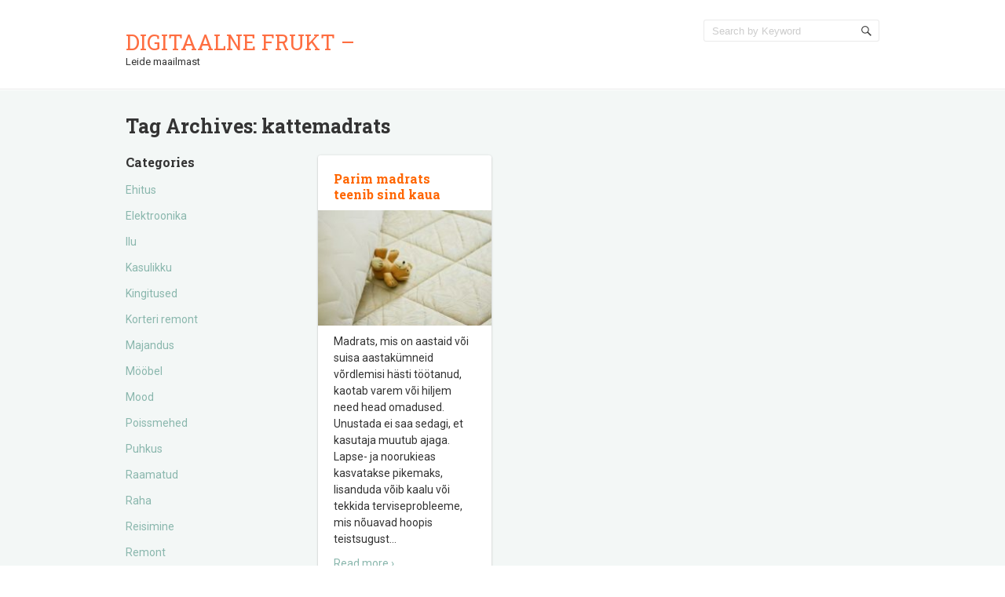

--- FILE ---
content_type: text/html; charset=UTF-8
request_url: https://www.frukt.ee/tag/kattemadrats/
body_size: 37823
content:
<!doctype html>
<!--[if IE 6 ]>
<html lang="et" class="no-js ie6"> <![endif]-->
<!--[if IE 7 ]>
<html lang="et" class="no-js ie7"> <![endif]-->
<!--[if IE 8 ]>
<html lang="et" class="no-js ie8"> <![endif]-->
<!--[if IE 9 ]>
<html lang="et" class="no-js ie9"> <![endif]-->
<!--[if (gt IE 9)|!(IE)]><!-->
<html lang="et" class="no-js"> <!--<![endif]-->
<head>
    <!-- Charset -->
    <meta charset="UTF-8">
    <!-- Mobile Specific Metas  -->
    <meta name="viewport" content="initial-scale=1.0, maximum-scale=1.0, user-scalable=0"/>
	    <!-- Pingback Url -->
    <link rel="pingback" href="https://www.frukt.ee/xmlrpc.php">
	<meta name='robots' content='index, follow, max-image-preview:large, max-snippet:-1, max-video-preview:-1' />
	<style>img:is([sizes="auto" i], [sizes^="auto," i]) { contain-intrinsic-size: 3000px 1500px }</style>
	
	<!-- This site is optimized with the Yoast SEO plugin v26.3 - https://yoast.com/wordpress/plugins/seo/ -->
	<title>kattemadrats Archives - Digitaalne frukt -</title>
	<link rel="canonical" href="https://www.frukt.ee/tag/kattemadrats/" />
	<meta property="og:locale" content="et_EE" />
	<meta property="og:type" content="article" />
	<meta property="og:title" content="kattemadrats Archives - Digitaalne frukt -" />
	<meta property="og:url" content="https://www.frukt.ee/tag/kattemadrats/" />
	<meta property="og:site_name" content="Digitaalne frukt -" />
	<meta name="twitter:card" content="summary_large_image" />
	<script type="application/ld+json" class="yoast-schema-graph">{"@context":"https://schema.org","@graph":[{"@type":"CollectionPage","@id":"https://www.frukt.ee/tag/kattemadrats/","url":"https://www.frukt.ee/tag/kattemadrats/","name":"kattemadrats Archives - Digitaalne frukt -","isPartOf":{"@id":"https://www.frukt.ee/#website"},"primaryImageOfPage":{"@id":"https://www.frukt.ee/tag/kattemadrats/#primaryimage"},"image":{"@id":"https://www.frukt.ee/tag/kattemadrats/#primaryimage"},"thumbnailUrl":"https://www.frukt.ee/wp-content/uploads/2021/04/vali-parim-madrats.jpg","breadcrumb":{"@id":"https://www.frukt.ee/tag/kattemadrats/#breadcrumb"},"inLanguage":"et"},{"@type":"ImageObject","inLanguage":"et","@id":"https://www.frukt.ee/tag/kattemadrats/#primaryimage","url":"https://www.frukt.ee/wp-content/uploads/2021/04/vali-parim-madrats.jpg","contentUrl":"https://www.frukt.ee/wp-content/uploads/2021/04/vali-parim-madrats.jpg","width":1280,"height":853,"caption":"parim madrats"},{"@type":"BreadcrumbList","@id":"https://www.frukt.ee/tag/kattemadrats/#breadcrumb","itemListElement":[{"@type":"ListItem","position":1,"name":"Home","item":"https://www.frukt.ee/"},{"@type":"ListItem","position":2,"name":"kattemadrats"}]},{"@type":"WebSite","@id":"https://www.frukt.ee/#website","url":"https://www.frukt.ee/","name":"Digitaalne frukt -","description":"Leide maailmast","potentialAction":[{"@type":"SearchAction","target":{"@type":"EntryPoint","urlTemplate":"https://www.frukt.ee/?s={search_term_string}"},"query-input":{"@type":"PropertyValueSpecification","valueRequired":true,"valueName":"search_term_string"}}],"inLanguage":"et"}]}</script>
	<!-- / Yoast SEO plugin. -->


<link rel='dns-prefetch' href='//fonts.googleapis.com' />
<link rel="alternate" type="application/rss+xml" title="Digitaalne frukt - &raquo; RSS" href="https://www.frukt.ee/feed/" />
<link rel="alternate" type="application/rss+xml" title="Digitaalne frukt - &raquo; Kommentaaride RSS" href="https://www.frukt.ee/comments/feed/" />
<link rel="alternate" type="application/rss+xml" title="Digitaalne frukt - &raquo; kattemadrats Sildi RSS" href="https://www.frukt.ee/tag/kattemadrats/feed/" />
<script type="text/javascript">
/* <![CDATA[ */
window._wpemojiSettings = {"baseUrl":"https:\/\/s.w.org\/images\/core\/emoji\/16.0.1\/72x72\/","ext":".png","svgUrl":"https:\/\/s.w.org\/images\/core\/emoji\/16.0.1\/svg\/","svgExt":".svg","source":{"concatemoji":"https:\/\/www.frukt.ee\/wp-includes\/js\/wp-emoji-release.min.js?ver=6.8.3"}};
/*! This file is auto-generated */
!function(s,n){var o,i,e;function c(e){try{var t={supportTests:e,timestamp:(new Date).valueOf()};sessionStorage.setItem(o,JSON.stringify(t))}catch(e){}}function p(e,t,n){e.clearRect(0,0,e.canvas.width,e.canvas.height),e.fillText(t,0,0);var t=new Uint32Array(e.getImageData(0,0,e.canvas.width,e.canvas.height).data),a=(e.clearRect(0,0,e.canvas.width,e.canvas.height),e.fillText(n,0,0),new Uint32Array(e.getImageData(0,0,e.canvas.width,e.canvas.height).data));return t.every(function(e,t){return e===a[t]})}function u(e,t){e.clearRect(0,0,e.canvas.width,e.canvas.height),e.fillText(t,0,0);for(var n=e.getImageData(16,16,1,1),a=0;a<n.data.length;a++)if(0!==n.data[a])return!1;return!0}function f(e,t,n,a){switch(t){case"flag":return n(e,"\ud83c\udff3\ufe0f\u200d\u26a7\ufe0f","\ud83c\udff3\ufe0f\u200b\u26a7\ufe0f")?!1:!n(e,"\ud83c\udde8\ud83c\uddf6","\ud83c\udde8\u200b\ud83c\uddf6")&&!n(e,"\ud83c\udff4\udb40\udc67\udb40\udc62\udb40\udc65\udb40\udc6e\udb40\udc67\udb40\udc7f","\ud83c\udff4\u200b\udb40\udc67\u200b\udb40\udc62\u200b\udb40\udc65\u200b\udb40\udc6e\u200b\udb40\udc67\u200b\udb40\udc7f");case"emoji":return!a(e,"\ud83e\udedf")}return!1}function g(e,t,n,a){var r="undefined"!=typeof WorkerGlobalScope&&self instanceof WorkerGlobalScope?new OffscreenCanvas(300,150):s.createElement("canvas"),o=r.getContext("2d",{willReadFrequently:!0}),i=(o.textBaseline="top",o.font="600 32px Arial",{});return e.forEach(function(e){i[e]=t(o,e,n,a)}),i}function t(e){var t=s.createElement("script");t.src=e,t.defer=!0,s.head.appendChild(t)}"undefined"!=typeof Promise&&(o="wpEmojiSettingsSupports",i=["flag","emoji"],n.supports={everything:!0,everythingExceptFlag:!0},e=new Promise(function(e){s.addEventListener("DOMContentLoaded",e,{once:!0})}),new Promise(function(t){var n=function(){try{var e=JSON.parse(sessionStorage.getItem(o));if("object"==typeof e&&"number"==typeof e.timestamp&&(new Date).valueOf()<e.timestamp+604800&&"object"==typeof e.supportTests)return e.supportTests}catch(e){}return null}();if(!n){if("undefined"!=typeof Worker&&"undefined"!=typeof OffscreenCanvas&&"undefined"!=typeof URL&&URL.createObjectURL&&"undefined"!=typeof Blob)try{var e="postMessage("+g.toString()+"("+[JSON.stringify(i),f.toString(),p.toString(),u.toString()].join(",")+"));",a=new Blob([e],{type:"text/javascript"}),r=new Worker(URL.createObjectURL(a),{name:"wpTestEmojiSupports"});return void(r.onmessage=function(e){c(n=e.data),r.terminate(),t(n)})}catch(e){}c(n=g(i,f,p,u))}t(n)}).then(function(e){for(var t in e)n.supports[t]=e[t],n.supports.everything=n.supports.everything&&n.supports[t],"flag"!==t&&(n.supports.everythingExceptFlag=n.supports.everythingExceptFlag&&n.supports[t]);n.supports.everythingExceptFlag=n.supports.everythingExceptFlag&&!n.supports.flag,n.DOMReady=!1,n.readyCallback=function(){n.DOMReady=!0}}).then(function(){return e}).then(function(){var e;n.supports.everything||(n.readyCallback(),(e=n.source||{}).concatemoji?t(e.concatemoji):e.wpemoji&&e.twemoji&&(t(e.twemoji),t(e.wpemoji)))}))}((window,document),window._wpemojiSettings);
/* ]]> */
</script>
<style id='wp-emoji-styles-inline-css' type='text/css'>

	img.wp-smiley, img.emoji {
		display: inline !important;
		border: none !important;
		box-shadow: none !important;
		height: 1em !important;
		width: 1em !important;
		margin: 0 0.07em !important;
		vertical-align: -0.1em !important;
		background: none !important;
		padding: 0 !important;
	}
</style>
<link rel='stylesheet' id='wp-block-library-css' href='https://www.frukt.ee/wp-includes/css/dist/block-library/style.min.css?ver=6.8.3' type='text/css' media='all' />
<style id='classic-theme-styles-inline-css' type='text/css'>
/*! This file is auto-generated */
.wp-block-button__link{color:#fff;background-color:#32373c;border-radius:9999px;box-shadow:none;text-decoration:none;padding:calc(.667em + 2px) calc(1.333em + 2px);font-size:1.125em}.wp-block-file__button{background:#32373c;color:#fff;text-decoration:none}
</style>
<style id='global-styles-inline-css' type='text/css'>
:root{--wp--preset--aspect-ratio--square: 1;--wp--preset--aspect-ratio--4-3: 4/3;--wp--preset--aspect-ratio--3-4: 3/4;--wp--preset--aspect-ratio--3-2: 3/2;--wp--preset--aspect-ratio--2-3: 2/3;--wp--preset--aspect-ratio--16-9: 16/9;--wp--preset--aspect-ratio--9-16: 9/16;--wp--preset--color--black: #000000;--wp--preset--color--cyan-bluish-gray: #abb8c3;--wp--preset--color--white: #ffffff;--wp--preset--color--pale-pink: #f78da7;--wp--preset--color--vivid-red: #cf2e2e;--wp--preset--color--luminous-vivid-orange: #ff6900;--wp--preset--color--luminous-vivid-amber: #fcb900;--wp--preset--color--light-green-cyan: #7bdcb5;--wp--preset--color--vivid-green-cyan: #00d084;--wp--preset--color--pale-cyan-blue: #8ed1fc;--wp--preset--color--vivid-cyan-blue: #0693e3;--wp--preset--color--vivid-purple: #9b51e0;--wp--preset--gradient--vivid-cyan-blue-to-vivid-purple: linear-gradient(135deg,rgba(6,147,227,1) 0%,rgb(155,81,224) 100%);--wp--preset--gradient--light-green-cyan-to-vivid-green-cyan: linear-gradient(135deg,rgb(122,220,180) 0%,rgb(0,208,130) 100%);--wp--preset--gradient--luminous-vivid-amber-to-luminous-vivid-orange: linear-gradient(135deg,rgba(252,185,0,1) 0%,rgba(255,105,0,1) 100%);--wp--preset--gradient--luminous-vivid-orange-to-vivid-red: linear-gradient(135deg,rgba(255,105,0,1) 0%,rgb(207,46,46) 100%);--wp--preset--gradient--very-light-gray-to-cyan-bluish-gray: linear-gradient(135deg,rgb(238,238,238) 0%,rgb(169,184,195) 100%);--wp--preset--gradient--cool-to-warm-spectrum: linear-gradient(135deg,rgb(74,234,220) 0%,rgb(151,120,209) 20%,rgb(207,42,186) 40%,rgb(238,44,130) 60%,rgb(251,105,98) 80%,rgb(254,248,76) 100%);--wp--preset--gradient--blush-light-purple: linear-gradient(135deg,rgb(255,206,236) 0%,rgb(152,150,240) 100%);--wp--preset--gradient--blush-bordeaux: linear-gradient(135deg,rgb(254,205,165) 0%,rgb(254,45,45) 50%,rgb(107,0,62) 100%);--wp--preset--gradient--luminous-dusk: linear-gradient(135deg,rgb(255,203,112) 0%,rgb(199,81,192) 50%,rgb(65,88,208) 100%);--wp--preset--gradient--pale-ocean: linear-gradient(135deg,rgb(255,245,203) 0%,rgb(182,227,212) 50%,rgb(51,167,181) 100%);--wp--preset--gradient--electric-grass: linear-gradient(135deg,rgb(202,248,128) 0%,rgb(113,206,126) 100%);--wp--preset--gradient--midnight: linear-gradient(135deg,rgb(2,3,129) 0%,rgb(40,116,252) 100%);--wp--preset--font-size--small: 13px;--wp--preset--font-size--medium: 20px;--wp--preset--font-size--large: 36px;--wp--preset--font-size--x-large: 42px;--wp--preset--spacing--20: 0.44rem;--wp--preset--spacing--30: 0.67rem;--wp--preset--spacing--40: 1rem;--wp--preset--spacing--50: 1.5rem;--wp--preset--spacing--60: 2.25rem;--wp--preset--spacing--70: 3.38rem;--wp--preset--spacing--80: 5.06rem;--wp--preset--shadow--natural: 6px 6px 9px rgba(0, 0, 0, 0.2);--wp--preset--shadow--deep: 12px 12px 50px rgba(0, 0, 0, 0.4);--wp--preset--shadow--sharp: 6px 6px 0px rgba(0, 0, 0, 0.2);--wp--preset--shadow--outlined: 6px 6px 0px -3px rgba(255, 255, 255, 1), 6px 6px rgba(0, 0, 0, 1);--wp--preset--shadow--crisp: 6px 6px 0px rgba(0, 0, 0, 1);}:where(.is-layout-flex){gap: 0.5em;}:where(.is-layout-grid){gap: 0.5em;}body .is-layout-flex{display: flex;}.is-layout-flex{flex-wrap: wrap;align-items: center;}.is-layout-flex > :is(*, div){margin: 0;}body .is-layout-grid{display: grid;}.is-layout-grid > :is(*, div){margin: 0;}:where(.wp-block-columns.is-layout-flex){gap: 2em;}:where(.wp-block-columns.is-layout-grid){gap: 2em;}:where(.wp-block-post-template.is-layout-flex){gap: 1.25em;}:where(.wp-block-post-template.is-layout-grid){gap: 1.25em;}.has-black-color{color: var(--wp--preset--color--black) !important;}.has-cyan-bluish-gray-color{color: var(--wp--preset--color--cyan-bluish-gray) !important;}.has-white-color{color: var(--wp--preset--color--white) !important;}.has-pale-pink-color{color: var(--wp--preset--color--pale-pink) !important;}.has-vivid-red-color{color: var(--wp--preset--color--vivid-red) !important;}.has-luminous-vivid-orange-color{color: var(--wp--preset--color--luminous-vivid-orange) !important;}.has-luminous-vivid-amber-color{color: var(--wp--preset--color--luminous-vivid-amber) !important;}.has-light-green-cyan-color{color: var(--wp--preset--color--light-green-cyan) !important;}.has-vivid-green-cyan-color{color: var(--wp--preset--color--vivid-green-cyan) !important;}.has-pale-cyan-blue-color{color: var(--wp--preset--color--pale-cyan-blue) !important;}.has-vivid-cyan-blue-color{color: var(--wp--preset--color--vivid-cyan-blue) !important;}.has-vivid-purple-color{color: var(--wp--preset--color--vivid-purple) !important;}.has-black-background-color{background-color: var(--wp--preset--color--black) !important;}.has-cyan-bluish-gray-background-color{background-color: var(--wp--preset--color--cyan-bluish-gray) !important;}.has-white-background-color{background-color: var(--wp--preset--color--white) !important;}.has-pale-pink-background-color{background-color: var(--wp--preset--color--pale-pink) !important;}.has-vivid-red-background-color{background-color: var(--wp--preset--color--vivid-red) !important;}.has-luminous-vivid-orange-background-color{background-color: var(--wp--preset--color--luminous-vivid-orange) !important;}.has-luminous-vivid-amber-background-color{background-color: var(--wp--preset--color--luminous-vivid-amber) !important;}.has-light-green-cyan-background-color{background-color: var(--wp--preset--color--light-green-cyan) !important;}.has-vivid-green-cyan-background-color{background-color: var(--wp--preset--color--vivid-green-cyan) !important;}.has-pale-cyan-blue-background-color{background-color: var(--wp--preset--color--pale-cyan-blue) !important;}.has-vivid-cyan-blue-background-color{background-color: var(--wp--preset--color--vivid-cyan-blue) !important;}.has-vivid-purple-background-color{background-color: var(--wp--preset--color--vivid-purple) !important;}.has-black-border-color{border-color: var(--wp--preset--color--black) !important;}.has-cyan-bluish-gray-border-color{border-color: var(--wp--preset--color--cyan-bluish-gray) !important;}.has-white-border-color{border-color: var(--wp--preset--color--white) !important;}.has-pale-pink-border-color{border-color: var(--wp--preset--color--pale-pink) !important;}.has-vivid-red-border-color{border-color: var(--wp--preset--color--vivid-red) !important;}.has-luminous-vivid-orange-border-color{border-color: var(--wp--preset--color--luminous-vivid-orange) !important;}.has-luminous-vivid-amber-border-color{border-color: var(--wp--preset--color--luminous-vivid-amber) !important;}.has-light-green-cyan-border-color{border-color: var(--wp--preset--color--light-green-cyan) !important;}.has-vivid-green-cyan-border-color{border-color: var(--wp--preset--color--vivid-green-cyan) !important;}.has-pale-cyan-blue-border-color{border-color: var(--wp--preset--color--pale-cyan-blue) !important;}.has-vivid-cyan-blue-border-color{border-color: var(--wp--preset--color--vivid-cyan-blue) !important;}.has-vivid-purple-border-color{border-color: var(--wp--preset--color--vivid-purple) !important;}.has-vivid-cyan-blue-to-vivid-purple-gradient-background{background: var(--wp--preset--gradient--vivid-cyan-blue-to-vivid-purple) !important;}.has-light-green-cyan-to-vivid-green-cyan-gradient-background{background: var(--wp--preset--gradient--light-green-cyan-to-vivid-green-cyan) !important;}.has-luminous-vivid-amber-to-luminous-vivid-orange-gradient-background{background: var(--wp--preset--gradient--luminous-vivid-amber-to-luminous-vivid-orange) !important;}.has-luminous-vivid-orange-to-vivid-red-gradient-background{background: var(--wp--preset--gradient--luminous-vivid-orange-to-vivid-red) !important;}.has-very-light-gray-to-cyan-bluish-gray-gradient-background{background: var(--wp--preset--gradient--very-light-gray-to-cyan-bluish-gray) !important;}.has-cool-to-warm-spectrum-gradient-background{background: var(--wp--preset--gradient--cool-to-warm-spectrum) !important;}.has-blush-light-purple-gradient-background{background: var(--wp--preset--gradient--blush-light-purple) !important;}.has-blush-bordeaux-gradient-background{background: var(--wp--preset--gradient--blush-bordeaux) !important;}.has-luminous-dusk-gradient-background{background: var(--wp--preset--gradient--luminous-dusk) !important;}.has-pale-ocean-gradient-background{background: var(--wp--preset--gradient--pale-ocean) !important;}.has-electric-grass-gradient-background{background: var(--wp--preset--gradient--electric-grass) !important;}.has-midnight-gradient-background{background: var(--wp--preset--gradient--midnight) !important;}.has-small-font-size{font-size: var(--wp--preset--font-size--small) !important;}.has-medium-font-size{font-size: var(--wp--preset--font-size--medium) !important;}.has-large-font-size{font-size: var(--wp--preset--font-size--large) !important;}.has-x-large-font-size{font-size: var(--wp--preset--font-size--x-large) !important;}
:where(.wp-block-post-template.is-layout-flex){gap: 1.25em;}:where(.wp-block-post-template.is-layout-grid){gap: 1.25em;}
:where(.wp-block-columns.is-layout-flex){gap: 2em;}:where(.wp-block-columns.is-layout-grid){gap: 2em;}
:root :where(.wp-block-pullquote){font-size: 1.5em;line-height: 1.6;}
</style>
<link rel='stylesheet' id='sampression-fonts-css' href='//fonts.googleapis.com/css?family=Roboto+Slab:400,700|Roboto:400,400italic,700,700italic' type='text/css' media='all' />
<link rel='stylesheet' id='genericons-css' href='https://www.frukt.ee/wp-content/themes/sampression-lite/genericons/genericons.css?ver=6.8.3' type='text/css' media='screen' />
<link rel='stylesheet' id='sampression-style-css' href='https://www.frukt.ee/wp-content/themes/sampression-lite/style.css?ver=1.4' type='text/css' media='all' />
<script type="text/javascript" src="https://www.frukt.ee/wp-includes/js/jquery/jquery.min.js?ver=3.7.1" id="jquery-core-js"></script>
<script type="text/javascript" src="https://www.frukt.ee/wp-includes/js/jquery/jquery-migrate.min.js?ver=3.4.1" id="jquery-migrate-js"></script>
<link rel="https://api.w.org/" href="https://www.frukt.ee/wp-json/" /><link rel="alternate" title="JSON" type="application/json" href="https://www.frukt.ee/wp-json/wp/v2/tags/369" /><link rel="EditURI" type="application/rsd+xml" title="RSD" href="https://www.frukt.ee/xmlrpc.php?rsd" />
<meta name="generator" content="WordPress 6.8.3" />
        <style type="text/css">
            #content-wrapper {
            background-color: #F3F7F6;            }
        </style>
		
    <style type="text/css">
            </style>
	</head>

<body class="archive tag tag-kattemadrats tag-369 wp-theme-sampression-lite top">

<a class="skip-link screen-reader-text" href="#content-wrapper">Skip to content</a>

<header id="header">
	<div class="container">
		<div class="columns five">
							<div class="logo-txt">
					<h1 class="site-title" id="site-title">
						<a href="https://www.frukt.ee/" title="Digitaalne frukt &#8211;" rel="home">
							Digitaalne frukt &#8211;						</a>
					</h1>
											<h2 id="site-description" class="site-description">Leide maailmast						</h2>
									</div>
						</div>
		<div class="columns seven">
			<nav id="top-nav">
									<ul class="top-menu clearfix">
											</ul>
								</nav><!-- #top-nav-->
			<div id="top-nav-mobile">
			</div>
			<!-- #top-nav-mobile-->
			<div id="interaction-sec" class="clearfix">
				<ul class="sm-top">
									</ul>
				<!-- .sm-top -->
				<form method="get" class="search-form clearfix" action="https://www.frukt.ee/">
	<label class="hidden">Search for:</label>
	<input type="text" value="" name="s" class="search-field text-field" placeholder="Search by Keyword"/>
	<button type="submit" class="search-submit"><span
				class="screen-reader-text"></span>
	</button>
</form>
			</div>
			<!-- #interaction-sec -->
		</div>
			</div>
</header>
<!-- #header -->
<div id="content-wrapper">
	<div class="container">

	<section id="content" class="clearfix">
		
			<header class="page-header columns twelve">
				<h2 class="page-title quick-note">
					Tag Archives: <span>kattemadrats</span>				</h2>

							</header>
			<!-- .page-header -->

			<div id="post-listing" class="clearfix">
				<!-- Corner Stamp: It will always remaing to the right top of the page -->
				<section class="corner-stamp post columns four item">
					<header><h3>Categories</h3></header>
					<div class="entry">
						<ul class="categories">
								<li class="cat-item cat-item-367"><a href="https://www.frukt.ee/category/ehitus/">Ehitus</a>
</li>
	<li class="cat-item cat-item-124"><a href="https://www.frukt.ee/category/elektroonika/">Elektroonika</a>
</li>
	<li class="cat-item cat-item-383"><a href="https://www.frukt.ee/category/ilu/">Ilu</a>
</li>
	<li class="cat-item cat-item-174"><a href="https://www.frukt.ee/category/kasulikku/">Kasulikku</a>
</li>
	<li class="cat-item cat-item-125"><a href="https://www.frukt.ee/category/kingitused/">Kingitused</a>
</li>
	<li class="cat-item cat-item-245"><a href="https://www.frukt.ee/category/korteri-remont/">Korteri remont</a>
</li>
	<li class="cat-item cat-item-47"><a href="https://www.frukt.ee/category/majandus/">Majandus</a>
</li>
	<li class="cat-item cat-item-64"><a href="https://www.frukt.ee/category/moobel/">Mööbel</a>
</li>
	<li class="cat-item cat-item-2"><a href="https://www.frukt.ee/category/mood/">Mood</a>
</li>
	<li class="cat-item cat-item-39"><a href="https://www.frukt.ee/category/poissmehed/">Poissmehed</a>
</li>
	<li class="cat-item cat-item-249"><a href="https://www.frukt.ee/category/puhkus/">Puhkus</a>
</li>
	<li class="cat-item cat-item-9"><a href="https://www.frukt.ee/category/raamatud/">Raamatud</a>
</li>
	<li class="cat-item cat-item-48"><a href="https://www.frukt.ee/category/raha/">Raha</a>
</li>
	<li class="cat-item cat-item-49"><a href="https://www.frukt.ee/category/reisimine/">Reisimine</a>
</li>
	<li class="cat-item cat-item-246"><a href="https://www.frukt.ee/category/remont/">Remont</a>
</li>
	<li class="cat-item cat-item-3"><a href="https://www.frukt.ee/category/riietus/">Riietus</a>
</li>
	<li class="cat-item cat-item-126"><a href="https://www.frukt.ee/category/sisustus/">Sisustus</a>
</li>
	<li class="cat-item cat-item-412"><a href="https://www.frukt.ee/category/sisuturundus/">Sisuturundus</a>
</li>
	<li class="cat-item cat-item-16"><a href="https://www.frukt.ee/category/sport/">Sport</a>
</li>
	<li class="cat-item cat-item-62"><a href="https://www.frukt.ee/category/toit/">Toit</a>
</li>
	<li class="cat-item cat-item-86"><a href="https://www.frukt.ee/category/too/">Töö</a>
</li>
	<li class="cat-item cat-item-175"><a href="https://www.frukt.ee/category/traditsioonid/">Traditsioonid</a>
</li>
	<li class="cat-item cat-item-1"><a href="https://www.frukt.ee/category/uncategorized/">Uncategorized</a>
</li>
	<li class="cat-item cat-item-192"><a href="https://www.frukt.ee/category/uni/">Uni</a>
</li>
						</ul>
					</div>

					<header><h3>Archive</h3></header>
					<div class="entry">
						<ul class="categories archives">
								<li><a href='https://www.frukt.ee/2025/10/'>oktoober 2025</a></li>
	<li><a href='https://www.frukt.ee/2025/09/'>september 2025</a></li>
	<li><a href='https://www.frukt.ee/2025/08/'>august 2025</a></li>
	<li><a href='https://www.frukt.ee/2025/07/'>juuli 2025</a></li>
	<li><a href='https://www.frukt.ee/2025/02/'>veebruar 2025</a></li>
	<li><a href='https://www.frukt.ee/2025/01/'>jaanuar 2025</a></li>
	<li><a href='https://www.frukt.ee/2024/11/'>november 2024</a></li>
	<li><a href='https://www.frukt.ee/2024/10/'>oktoober 2024</a></li>
	<li><a href='https://www.frukt.ee/2024/09/'>september 2024</a></li>
	<li><a href='https://www.frukt.ee/2024/08/'>august 2024</a></li>
	<li><a href='https://www.frukt.ee/2024/07/'>juuli 2024</a></li>
	<li><a href='https://www.frukt.ee/2024/05/'>mai 2024</a></li>
	<li><a href='https://www.frukt.ee/2024/03/'>märts 2024</a></li>
	<li><a href='https://www.frukt.ee/2024/02/'>veebruar 2024</a></li>
	<li><a href='https://www.frukt.ee/2023/11/'>november 2023</a></li>
	<li><a href='https://www.frukt.ee/2023/09/'>september 2023</a></li>
	<li><a href='https://www.frukt.ee/2023/08/'>august 2023</a></li>
	<li><a href='https://www.frukt.ee/2023/07/'>juuli 2023</a></li>
	<li><a href='https://www.frukt.ee/2023/06/'>juuni 2023</a></li>
	<li><a href='https://www.frukt.ee/2023/05/'>mai 2023</a></li>
	<li><a href='https://www.frukt.ee/2023/02/'>veebruar 2023</a></li>
	<li><a href='https://www.frukt.ee/2022/12/'>detsember 2022</a></li>
	<li><a href='https://www.frukt.ee/2022/11/'>november 2022</a></li>
	<li><a href='https://www.frukt.ee/2022/10/'>oktoober 2022</a></li>
	<li><a href='https://www.frukt.ee/2022/09/'>september 2022</a></li>
	<li><a href='https://www.frukt.ee/2022/07/'>juuli 2022</a></li>
	<li><a href='https://www.frukt.ee/2022/06/'>juuni 2022</a></li>
	<li><a href='https://www.frukt.ee/2022/05/'>mai 2022</a></li>
	<li><a href='https://www.frukt.ee/2022/04/'>aprill 2022</a></li>
	<li><a href='https://www.frukt.ee/2022/03/'>märts 2022</a></li>
	<li><a href='https://www.frukt.ee/2022/02/'>veebruar 2022</a></li>
	<li><a href='https://www.frukt.ee/2022/01/'>jaanuar 2022</a></li>
	<li><a href='https://www.frukt.ee/2021/12/'>detsember 2021</a></li>
	<li><a href='https://www.frukt.ee/2021/11/'>november 2021</a></li>
	<li><a href='https://www.frukt.ee/2021/10/'>oktoober 2021</a></li>
	<li><a href='https://www.frukt.ee/2021/06/'>juuni 2021</a></li>
	<li><a href='https://www.frukt.ee/2021/05/'>mai 2021</a></li>
	<li><a href='https://www.frukt.ee/2021/04/'>aprill 2021</a></li>
	<li><a href='https://www.frukt.ee/2021/03/'>märts 2021</a></li>
	<li><a href='https://www.frukt.ee/2021/01/'>jaanuar 2021</a></li>
	<li><a href='https://www.frukt.ee/2020/11/'>november 2020</a></li>
	<li><a href='https://www.frukt.ee/2020/10/'>oktoober 2020</a></li>
	<li><a href='https://www.frukt.ee/2020/09/'>september 2020</a></li>
	<li><a href='https://www.frukt.ee/2020/08/'>august 2020</a></li>
	<li><a href='https://www.frukt.ee/2020/05/'>mai 2020</a></li>
	<li><a href='https://www.frukt.ee/2020/03/'>märts 2020</a></li>
	<li><a href='https://www.frukt.ee/2020/01/'>jaanuar 2020</a></li>
	<li><a href='https://www.frukt.ee/2019/08/'>august 2019</a></li>
	<li><a href='https://www.frukt.ee/2019/07/'>juuli 2019</a></li>
	<li><a href='https://www.frukt.ee/2019/02/'>veebruar 2019</a></li>
	<li><a href='https://www.frukt.ee/2019/01/'>jaanuar 2019</a></li>
	<li><a href='https://www.frukt.ee/2018/12/'>detsember 2018</a></li>
	<li><a href='https://www.frukt.ee/2018/06/'>juuni 2018</a></li>
	<li><a href='https://www.frukt.ee/2018/04/'>aprill 2018</a></li>
	<li><a href='https://www.frukt.ee/2018/03/'>märts 2018</a></li>
	<li><a href='https://www.frukt.ee/2018/02/'>veebruar 2018</a></li>
	<li><a href='https://www.frukt.ee/2017/12/'>detsember 2017</a></li>
	<li><a href='https://www.frukt.ee/2017/11/'>november 2017</a></li>
	<li><a href='https://www.frukt.ee/2017/08/'>august 2017</a></li>
	<li><a href='https://www.frukt.ee/2017/03/'>märts 2017</a></li>
	<li><a href='https://www.frukt.ee/2017/02/'>veebruar 2017</a></li>
	<li><a href='https://www.frukt.ee/2017/01/'>jaanuar 2017</a></li>
	<li><a href='https://www.frukt.ee/2016/12/'>detsember 2016</a></li>
	<li><a href='https://www.frukt.ee/2016/11/'>november 2016</a></li>
	<li><a href='https://www.frukt.ee/2016/07/'>juuli 2016</a></li>
	<li><a href='https://www.frukt.ee/2016/05/'>mai 2016</a></li>
	<li><a href='https://www.frukt.ee/2016/04/'>aprill 2016</a></li>
	<li><a href='https://www.frukt.ee/2015/12/'>detsember 2015</a></li>
	<li><a href='https://www.frukt.ee/2015/11/'>november 2015</a></li>
	<li><a href='https://www.frukt.ee/2015/10/'>oktoober 2015</a></li>
	<li><a href='https://www.frukt.ee/2015/07/'>juuli 2015</a></li>
	<li><a href='https://www.frukt.ee/2015/03/'>märts 2015</a></li>
	<li><a href='https://www.frukt.ee/2015/02/'>veebruar 2015</a></li>
	<li><a href='https://www.frukt.ee/2015/01/'>jaanuar 2015</a></li>
	<li><a href='https://www.frukt.ee/2014/12/'>detsember 2014</a></li>
						</ul>
					</div>
				</section>
				<!-- .corner-stamp -->

				
<article id="post-420"
		 class="post three columns item kasulikku moobel sisustus three" data-category='["all", "kasulikku", "moobel", "sisustus"]'>

	<h3 class="post-title">
		<a href="https://www.frukt.ee/parim-madrats-teenib-sind-kaua/" title="Parim madrats teenib sind kaua"
		   rel="bookmark">Parim madrats teenib sind kaua		</a>
	</h3>

			<div class="featured-img" style="height: 147px;">
			<a href="https://www.frukt.ee/parim-madrats-teenib-sind-kaua/" title="Parim madrats teenib sind kaua">
				<img width="220" height="147" src="https://www.frukt.ee/wp-content/uploads/2021/04/vali-parim-madrats-220x147.jpg" class="attachment-featured-thumbnail size-featured-thumbnail wp-post-image" alt="parim madrats" decoding="async" srcset="https://www.frukt.ee/wp-content/uploads/2021/04/vali-parim-madrats-220x147.jpg 220w, https://www.frukt.ee/wp-content/uploads/2021/04/vali-parim-madrats-300x200.jpg 300w, https://www.frukt.ee/wp-content/uploads/2021/04/vali-parim-madrats-1024x682.jpg 1024w, https://www.frukt.ee/wp-content/uploads/2021/04/vali-parim-madrats-768x512.jpg 768w, https://www.frukt.ee/wp-content/uploads/2021/04/vali-parim-madrats.jpg 1280w" sizes="(max-width: 220px) 100vw, 220px" />			</a>
		</div>
		<!-- .featured-img -->
		<div class="entry clearfix">
		<p>Madrats, mis on aastaid või suisa aastakümneid võrdlemisi hästi töötanud, kaotab varem või hiljem need head omadused. Unustada ei saa sedagi, et kasutaja muutub ajaga. Lapse- ja noorukieas kasvatakse pikemaks, lisanduda võib kaalu või tekkida terviseprobleeme, mis nõuavad hoopis teistsugust<span class="ellipsis">&hellip;</span> <span class="read-more"><a href="https://www.frukt.ee/parim-madrats-teenib-sind-kaua/">Read more &#8250;</a></span></p>
	</div>
	<!-- .entry -->

	<div class="meta clearfix">
		<time class="col posted-on genericon-day" datetime="2011-09-28"><a href="https://www.frukt.ee/2021/04/" title="17:50" rel="bookmark">aprill 1, 2021</a></time> 			</div>
	<div class="meta clearfix">
		<div class="post-author genericon-user col"><a class="url fn n" href="https://www.frukt.ee/author/admin/" title="View all posts by admin">admin</a></div>	</div>
			<div class="meta">
			<div class="cats genericon-category"><div class="overflow-hidden cat-listing"><a href="https://www.frukt.ee/category/kasulikku/" rel="category tag">Kasulikku</a>, <a href="https://www.frukt.ee/category/moobel/" rel="category tag">Mööbel</a>, <a href="https://www.frukt.ee/category/sisustus/" rel="category tag">Sisustus</a></div></div>
		</div>

			<div class="meta">
			<div class="tags genericon-tag">
				<div class="overflow-hidden tag-listing"> <a href="https://www.frukt.ee/tag/kattemadrats/" rel="tag">kattemadrats</a>, <a href="https://www.frukt.ee/tag/kattemadratsid/" rel="tag">kattemadratsid</a>, <a href="https://www.frukt.ee/tag/kuidas-valida/" rel="tag">kuidas valida</a>, <a href="https://www.frukt.ee/tag/millist-madratsit/" rel="tag">millist madratsit</a>, <a href="https://www.frukt.ee/tag/vedrumadrats/" rel="tag">vedrumadrats</a>, <a href="https://www.frukt.ee/tag/voodi/" rel="tag">voodi</a><br /></div>
			</div>
		</div>
	
	
</article>
<!--.post-->

			</div>
			<!-- #post-listing -->
					
	</section>
	<!-- #content -->
	<div class="footer-widget">
		<div class="container">
			<aside class="sidebar clearfix">
				<section id="text-4" class="column one-third widget widget_text"><h3 class="widget-title">Leheküljest</h3>			<div class="textwidget">Lehekülg, mis teeb ülevaadet meeste valdkonna leidudele digitaalsest maailmast ja kaugemalt.</div>
		</section><section id="categories-3" class="column one-third widget widget_categories"><h3 class="widget-title">Kategooriad</h3>
			<ul>
					<li class="cat-item cat-item-367"><a href="https://www.frukt.ee/category/ehitus/">Ehitus</a>
</li>
	<li class="cat-item cat-item-124"><a href="https://www.frukt.ee/category/elektroonika/">Elektroonika</a>
</li>
	<li class="cat-item cat-item-383"><a href="https://www.frukt.ee/category/ilu/">Ilu</a>
</li>
	<li class="cat-item cat-item-174"><a href="https://www.frukt.ee/category/kasulikku/">Kasulikku</a>
</li>
	<li class="cat-item cat-item-125"><a href="https://www.frukt.ee/category/kingitused/">Kingitused</a>
</li>
	<li class="cat-item cat-item-245"><a href="https://www.frukt.ee/category/korteri-remont/">Korteri remont</a>
</li>
	<li class="cat-item cat-item-47"><a href="https://www.frukt.ee/category/majandus/">Majandus</a>
</li>
	<li class="cat-item cat-item-64"><a href="https://www.frukt.ee/category/moobel/">Mööbel</a>
</li>
	<li class="cat-item cat-item-2"><a href="https://www.frukt.ee/category/mood/">Mood</a>
</li>
	<li class="cat-item cat-item-39"><a href="https://www.frukt.ee/category/poissmehed/">Poissmehed</a>
</li>
	<li class="cat-item cat-item-249"><a href="https://www.frukt.ee/category/puhkus/">Puhkus</a>
</li>
	<li class="cat-item cat-item-9"><a href="https://www.frukt.ee/category/raamatud/">Raamatud</a>
</li>
	<li class="cat-item cat-item-48"><a href="https://www.frukt.ee/category/raha/">Raha</a>
</li>
	<li class="cat-item cat-item-49"><a href="https://www.frukt.ee/category/reisimine/">Reisimine</a>
</li>
	<li class="cat-item cat-item-246"><a href="https://www.frukt.ee/category/remont/">Remont</a>
</li>
	<li class="cat-item cat-item-3"><a href="https://www.frukt.ee/category/riietus/">Riietus</a>
</li>
	<li class="cat-item cat-item-126"><a href="https://www.frukt.ee/category/sisustus/">Sisustus</a>
</li>
	<li class="cat-item cat-item-412"><a href="https://www.frukt.ee/category/sisuturundus/">Sisuturundus</a>
</li>
	<li class="cat-item cat-item-16"><a href="https://www.frukt.ee/category/sport/">Sport</a>
</li>
	<li class="cat-item cat-item-62"><a href="https://www.frukt.ee/category/toit/">Toit</a>
</li>
	<li class="cat-item cat-item-86"><a href="https://www.frukt.ee/category/too/">Töö</a>
</li>
	<li class="cat-item cat-item-175"><a href="https://www.frukt.ee/category/traditsioonid/">Traditsioonid</a>
</li>
	<li class="cat-item cat-item-1"><a href="https://www.frukt.ee/category/uncategorized/">Uncategorized</a>
</li>
	<li class="cat-item cat-item-192"><a href="https://www.frukt.ee/category/uni/">Uni</a>
</li>
			</ul>

			</section>
		<section id="recent-posts-3" class="column one-third widget widget_recent_entries">
		<h3 class="widget-title">Viimased postitused</h3>
		<ul>
											<li>
					<a href="https://www.frukt.ee/kollageen-ilu-ja-nooruslikkuse-alus/">Kollageen – Ilu ja nooruslikkuse alus</a>
									</li>
											<li>
					<a href="https://www.frukt.ee/kuidas-valida-oige-a3-printer-oma-kontorisse/">Kuidas valida õige A3 printer oma kontorisse</a>
									</li>
											<li>
					<a href="https://www.frukt.ee/halva-nahtavuse-lahendus-miks-udutuled-on-rohkem-kui-lihtsalt-lisavarustus/">Halva nähtavuse lahendus – miks udutuled on rohkem kui lihtsalt lisavarustus?</a>
									</li>
					</ul>

		</section>											</aside><!--#sidebar-->
		</div>
	</div><!-- .footer-widget -->


</div>
</div>
<!-- #content-wrapper -->


<footer id="footer">
	<div class="container">
		<div class="columns twelve">
			        <div class="alignleft powered-wp">
			                    <div class="alignleft copyright">Digitaalne frukt &#8211; &copy; 2025. All
                        Rights Reserved.
                    </div>
					Proudly powered by <a
                            href="https://wordpress.org/"
                            title="WordPress"
                            target="_blank">WordPress</a>
					        </div>
        <div class="alignright credit">
			A theme by <a href="https://www.sampression.com/" target="_blank" title="Sampression">Sampression</a>
        </div>
					<div id="btn-top-wrapper">
				<a href="javascript:pageScroll('.top');" class="btn-top"></a>
			</div>
		</div>
	</div><!--.container-->
</footer><!--#footer-->
<script type="speculationrules">
{"prefetch":[{"source":"document","where":{"and":[{"href_matches":"\/*"},{"not":{"href_matches":["\/wp-*.php","\/wp-admin\/*","\/wp-content\/uploads\/*","\/wp-content\/*","\/wp-content\/plugins\/*","\/wp-content\/themes\/sampression-lite\/*","\/*\\?(.+)"]}},{"not":{"selector_matches":"a[rel~=\"nofollow\"]"}},{"not":{"selector_matches":".no-prefetch, .no-prefetch a"}}]},"eagerness":"conservative"}]}
</script>
<script type="text/javascript" src="https://www.frukt.ee/wp-content/themes/sampression-lite/lib/js/modernizr.custom.min.js?ver=2.6.2" id="sampression-modernizer-js"></script>
<script type="text/javascript" src="https://www.frukt.ee/wp-content/themes/sampression-lite/lib/js/superfish.js?ver=1.4.8" id="superfish-js"></script>
<script type="text/javascript" src="https://www.frukt.ee/wp-content/themes/sampression-lite/lib/js/isotope.pkgd.min.js?ver=6.8.3" id="isotope-js"></script>
<script type="text/javascript" src="https://www.frukt.ee/wp-content/themes/sampression-lite/lib/js/isotope.js?ver=6.8.3" id="isotope-init-js"></script>
<script type="text/javascript" src="https://www.frukt.ee/wp-content/themes/sampression-lite/lib/js/scripts.js?ver=1.1" id="sampression-script-js"></script>
<!--[if lt IE 9]>
<script type="text/javascript" src="https://www.frukt.ee/wp-content/themes/sampression-lite/lib/js/selectivizr.js?ver=1.0.2" id="sampression-selectivizr-js"></script>
<![endif]-->
	<script>
	/(trident|msie)/i.test(navigator.userAgent)&&document.getElementById&&window.addEventListener&&window.addEventListener("hashchange",function(){var t,e=location.hash.substring(1);/^[A-z0-9_-]+$/.test(e)&&(t=document.getElementById(e))&&(/^(?:a|select|input|button|textarea)$/i.test(t.tagName)||(t.tabIndex=-1),t.focus())},!1);
	</script>
	</body>
</html>